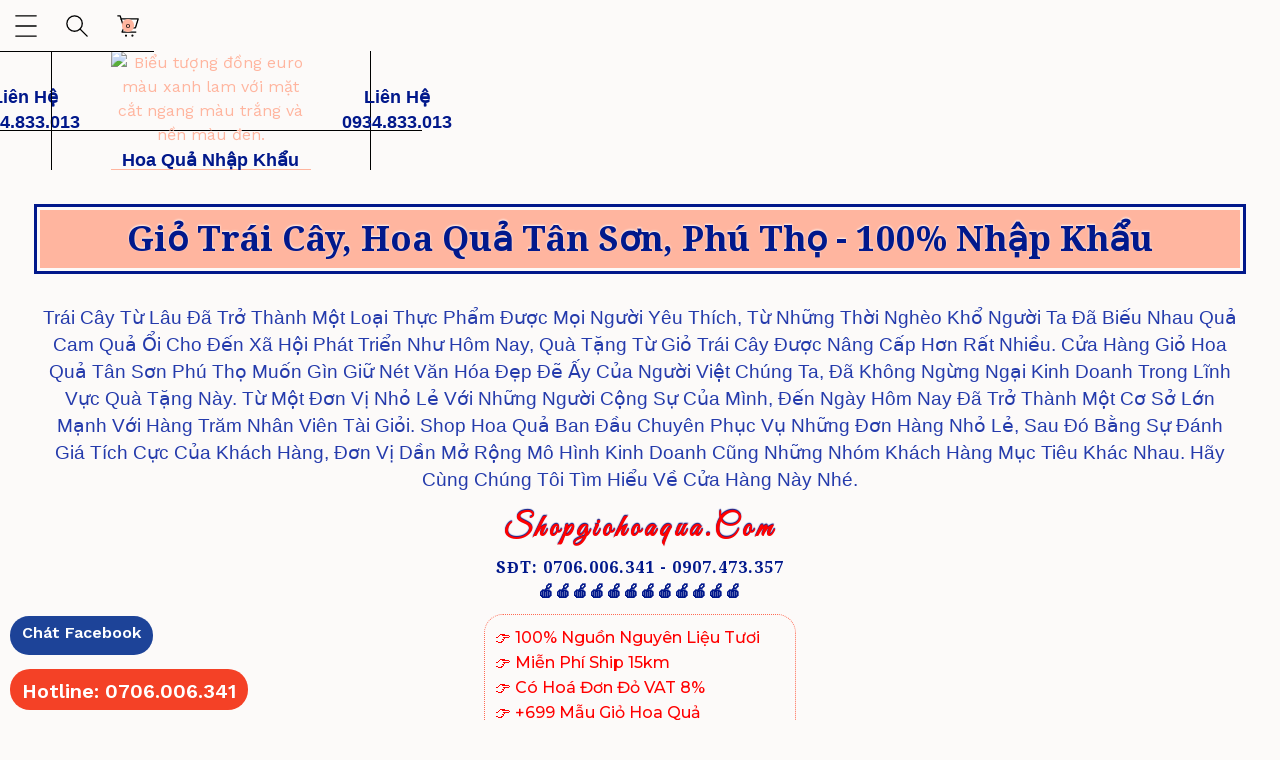

--- FILE ---
content_type: text/html; charset=utf-8
request_url: https://www.shopgiohoaqua.com/post/gio-trai-cay-tan-son-phu-tho
body_size: 18527
content:
<!DOCTYPE html><!-- Last Published: Mon Jan 12 2026 04:45:05 GMT+0000 (Coordinated Universal Time) --><html data-wf-domain="www.shopgiohoaqua.com" data-wf-page="62398307155a4b5c0799785e" data-wf-site="62398307155a4b81e59977b3" lang="vi" data-wf-collection="62398307155a4bc6d79977c1" data-wf-item-slug="gio-trai-cay-tan-son-phu-tho"><head><meta charset="utf-8"/><title>Giỏ Trái Cây, Hoa Quả Tân Sơn, Phú Thọ - 100% Nhập Khẩu</title><meta content="Cừng bạn đến với Shop Giỏ Trái Cây, Hoa Quả Tân Sơn, Phú Thọ - 100% Nhập Khẩu, chuyên cung cấp sản phẩm quà tặng sinh nhật, khai trương, chúc mừng, quà biếu... hoa quả tươi nhập khẩu từ nhiều quốc gia trên thế giới." name="description"/><meta content="Giỏ Trái Cây, Hoa Quả Tân Sơn, Phú Thọ - 100% Nhập Khẩu" property="og:title"/><meta content="Cừng bạn đến với Shop Giỏ Trái Cây, Hoa Quả Tân Sơn, Phú Thọ - 100% Nhập Khẩu, chuyên cung cấp sản phẩm quà tặng sinh nhật, khai trương, chúc mừng, quà biếu... hoa quả tươi nhập khẩu từ nhiều quốc gia trên thế giới." property="og:description"/><meta content="https://cdn.prod.website-files.com/62398307155a4b425d9977e4/62ebe487459eea3c1be0436c_gio-trai-cay-huyen-tan-son.avif" property="og:image"/><meta content="Giỏ Trái Cây, Hoa Quả Tân Sơn, Phú Thọ - 100% Nhập Khẩu" property="twitter:title"/><meta content="Cừng bạn đến với Shop Giỏ Trái Cây, Hoa Quả Tân Sơn, Phú Thọ - 100% Nhập Khẩu, chuyên cung cấp sản phẩm quà tặng sinh nhật, khai trương, chúc mừng, quà biếu... hoa quả tươi nhập khẩu từ nhiều quốc gia trên thế giới." property="twitter:description"/><meta content="https://cdn.prod.website-files.com/62398307155a4b425d9977e4/62ebe487459eea3c1be0436c_gio-trai-cay-huyen-tan-son.avif" property="twitter:image"/><meta property="og:type" content="website"/><meta content="summary_large_image" name="twitter:card"/><meta content="width=device-width, initial-scale=1" name="viewport"/><meta content="g7SwmK_BTwErx0-S7-6QQCavQBG2IR-ZbiPEX6AmfKs" name="google-site-verification"/><link href="https://cdn.prod.website-files.com/62398307155a4b81e59977b3/css/shopgiohoaqua.webflow.shared.6a93c43d4.min.css" rel="stylesheet" type="text/css" integrity="sha384-apPEPUmyTPvDtP6swW9KdcdHudx1NhcXSwbC2Ow5Din1YpecAG/bkCA9rDFxEctV" crossorigin="anonymous"/><link href="https://cdn.prod.website-files.com/62398307155a4b81e59977b3/css/shopgiohoaqua.webflow.62398307155a4b5c0799785e-46ef0ec83.min.css" rel="stylesheet" type="text/css" integrity="sha384-h/1VC+gYDuam7tMDvWnVKKGCbJSww8ovWsAAT/lV2eVwGFgKi1ENVhYKe8dUk2lQ" crossorigin="anonymous"/><link href="https://fonts.googleapis.com" rel="preconnect"/><link href="https://fonts.gstatic.com" rel="preconnect" crossorigin="anonymous"/><script src="https://ajax.googleapis.com/ajax/libs/webfont/1.6.26/webfont.js" type="text/javascript"></script><script type="text/javascript">WebFont.load({  google: {    families: ["PT Serif:400,400italic,700,700italic","Varela Round:400","Droid Serif:400,400italic,700,700italic","Great Vibes:400","Ubuntu:300,300italic,400,400italic,500,500italic,700,700italic","Lato:100,100italic,300,300italic,400,400italic,700,700italic,900,900italic","Merriweather:300,300italic,400,400italic,700,700italic,900,900italic","Exo:100,100italic,200,200italic,300,300italic,400,400italic,500,500italic,600,600italic,700,700italic,800,800italic,900,900italic","Montserrat:100,100italic,200,200italic,300,300italic,400,400italic,500,500italic,600,600italic,700,700italic,800,800italic,900,900italic","Ovo:regular","Work Sans:200,300,regular,500,600,300italic,italic"]  }});</script><script type="text/javascript">!function(o,c){var n=c.documentElement,t=" w-mod-";n.className+=t+"js",("ontouchstart"in o||o.DocumentTouch&&c instanceof DocumentTouch)&&(n.className+=t+"touch")}(window,document);</script><link href="https://cdn.prod.website-files.com/62398307155a4b81e59977b3/62398307155a4bef4b9978f6_Luna%20Flora_LF%20Mark_32x32.png" rel="shortcut icon" type="image/x-icon"/><link href="https://cdn.prod.website-files.com/62398307155a4b81e59977b3/62398307155a4b82609978f7_Luna%20Flora_LF%20Mark_256x256.png" rel="apple-touch-icon"/><link href="https://www.shopgiohoaqua.com//post/gio-trai-cay-tan-son-phu-tho" rel="canonical"/><link href="rss.xml" rel="alternate" title="RSS Feed" type="application/rss+xml"/><script async="" src="https://www.googletagmanager.com/gtag/js?id=G-1Q3GWYB0DE"></script><script type="text/javascript">window.dataLayer = window.dataLayer || [];function gtag(){dataLayer.push(arguments);}gtag('set', 'developer_id.dZGVlNj', true);gtag('js', new Date());gtag('config', 'G-1Q3GWYB0DE', {'optimize_id': 'OPT-5Z2Q67D'});</script><!-- Google Tag Manager -->
<script>(function(w,d,s,l,i){w[l]=w[l]||[];w[l].push({'gtm.start':
new Date().getTime(),event:'gtm.js'});var f=d.getElementsByTagName(s)[0],
j=d.createElement(s),dl=l!='dataLayer'?'&l='+l:'';j.async=true;j.src=
'https://www.googletagmanager.com/gtm.js?id='+i+dl;f.parentNode.insertBefore(j,f);
})(window,document,'script','dataLayer','GTM-TQHCHH3');</script>
<!-- End Google Tag Manager -->

<meta name="google-site-verification" content="ajCxoKZIruvt_2SZA3qwkZ4vLnK5FOByVU0wz8Hzk6c" />
<!-- MONTO GLOBAL SCRIPT -->
<script
src="https://www.monto.io/monto-global.js"
data-shop-id="da1yW40zJE7j3bxYLV3gv67n" async>
</script>
<!-- END MONTO GLOBAL SCRIPT -->  <script type="application/ld+json">
    {
      "@context": "https://schema.org",
      "@type": "NewsArticle",
      "headline": "Giỏ Trái Cây, Hoa Quả Tân Sơn, Phú Thọ - 100% Nhập Khẩu",
      "image": [
        "https://cdn.prod.website-files.com/62398307155a4b425d9977e4/62cbdd759ad5e40c2c9ae67d_gio-trai-cay-ninh-thuan.avif"
       ],
      "datePublished": "Aug 04, 2022",
      "dateModified": "Aug 04, 2022",
      "author": [{
          "@type": "Person",
          "name": "Ngọc Diệp",
          "url": ""
      }]
    }
    </script><script src="https://cdn.prod.website-files.com/62398307155a4b81e59977b3%2F66ba5a08efe71070f98dd10a%2F670602dc9a3e6da4c80feccd%2Ftqhchh3-1.1.1.js" type="text/javascript"></script><script type="text/javascript">window.__WEBFLOW_CURRENCY_SETTINGS = {"currencyCode":"VND","symbol":"₫","decimal":"","fractionDigits":0,"group":".","template":"{{wf {\"path\":\"symbol\",\"type\":\"PlainText\"} }} {{wf {\"path\":\"amount\",\"type\":\"CommercePrice\"} }} {{wf {\"path\":\"currencyCode\",\"type\":\"PlainText\"} }}","hideDecimalForWholeNumbers":false};</script></head><body><div data-animation="default" class="navbar w-nav" data-easing2="ease-out-quad" data-easing="ease-in-quad" data-collapse="all" data-w-id="657e8355-bff1-da38-e9ee-8f3fdeb83fea" role="banner" data-no-scroll="1" data-duration="200" data-doc-height="1"><div class="navbar-container"><main class="menu-button w-nav-button"><div class="icons"><img width="22" src="https://cdn.prod.website-files.com/62398307155a4b81e59977b3/62398307155a4b081499781a_Luna%20Flora_Icons_Black_Hamburger.svg" alt="Hamburger Menu Icon Black"/></div></main><div class="lf-lottie-wrapper"><div data-is-ix2-target="1" class="lf-lottie" data-w-id="657e8355-bff1-da38-e9ee-8f3fdeb83ff0" data-animation-type="lottie" data-src="https://cdn.prod.website-files.com/62398307155a4b81e59977b3/62398307155a4b6fa29977e7_Luna%20Flora_LF%20Mark.json" data-loop="0" data-direction="1" data-autoplay="0" data-renderer="svg" data-default-duration="4" data-duration="0" data-ix2-initial-state="0"></div></div><div class="flex-horizontal"><div data-w-id="657e8355-bff1-da38-e9ee-8f3fdeb83ff2" class="search-menu-trigger"><div class="icons"><img width="22" src="https://cdn.prod.website-files.com/62398307155a4b81e59977b3/62398307155a4b149f99781b_Luna%20Flora_Icons_Black_Search.svg" alt="Search Icon Black"/></div></div><div class="search-menu-container"><div data-w-id="657e8355-bff1-da38-e9ee-8f3fdeb83ff6" class="search-menu-bg"></div><div class="search-menu-wrapper"><div class="search-menu-header"><div data-w-id="657e8355-bff1-da38-e9ee-8f3fdeb83ff9" class="close-search-menu-trigger"><img width="22" src="https://cdn.prod.website-files.com/62398307155a4b81e59977b3/62398307155a4b682b997826_Luna%20Flora_Icons_Black_Arrow-Left.svg" alt="Arrow Left Icon Black"/></div></div><div class="search-menu-content big-margins-l-r"><div><h2>Search</h2><form action="/search" class="flex-horizontal w-form"><input class="form-input no-margin w-input" maxlength="256" name="query" placeholder="Search…" type="search" id="search" required=""/><input type="submit" class="button brand-color-2 attached w-button" value="Search"/></form></div><div><h3 class="heading">Shop:</h3><div><div class="w-dyn-list"><div role="list" class="flex-horizontal w-dyn-items"><div role="listitem" class="w-dyn-item"><a href="/category/mau-dam-gio" class="outline-badge outline-brand-color-2 margin-right-10px w-inline-block"><div class="badge-text">Mẫu Đám Giỗ</div></a></div><div role="listitem" class="w-dyn-item"><a href="/category/mau-sinh-nhat" class="outline-badge outline-brand-color-2 margin-right-10px w-inline-block"><div class="badge-text">Mẫu Sinh Nhật</div></a></div><div role="listitem" class="w-dyn-item"><a href="/category/mau-dam-tang" class="outline-badge outline-brand-color-2 margin-right-10px w-inline-block"><div class="badge-text">Mẫu Đám Tang</div></a></div><div role="listitem" class="w-dyn-item"><a href="/category/mau-qua-tang" class="outline-badge outline-brand-color-2 margin-right-10px w-inline-block"><div class="badge-text">Mẫu Quà Tặng</div></a></div><div role="listitem" class="w-dyn-item"><a href="/category/mau-chuc-mung" class="outline-badge outline-brand-color-2 margin-right-10px w-inline-block"><div class="badge-text">Mẫu Chúc Mừng</div></a></div></div></div></div></div></div></div></div><div data-node-type="commerce-cart-wrapper" data-open-product="" data-wf-cart-type="rightSidebar" data-wf-cart-query="query Dynamo3 {
  database {
    id
    commerceOrder {
      comment
      extraItems {
        name
        pluginId
        pluginName
        price {
          decimalValue
          string
          unit
          value
        }
      }
      id
      startedOn
      statusFlags {
        hasDownloads
        hasSubscription
        isFreeOrder
        requiresShipping
      }
      subtotal {
        decimalValue
        string
        unit
        value
      }
      total {
        decimalValue
        string
        unit
        value
      }
      updatedOn
      userItems {
        count
        id
        product {
          id
          cmsLocaleId
          draft
          archived
          f_name_: name
          f_sku_properties_3dr: skuProperties {
            id
            name
            enum {
              id
              name
              slug
            }
          }
        }
        rowTotal {
          decimalValue
          string
          unit
          value
        }
        sku {
          cmsLocaleId
          draft
          archived
          f_main_image_4dr: mainImage {
            url
            file {
              size
              origFileName
              createdOn
              updatedOn
              mimeType
              width
              height
              variants {
                origFileName
                quality
                height
                width
                s3Url
                error
                size
              }
            }
            alt
          }
          f_sku_values_3dr: skuValues {
            property {
              id
            }
            value {
              id
            }
          }
          id
        }
        subscriptionFrequency
        subscriptionInterval
        subscriptionTrial
      }
      userItemsCount
    }
  }
  site {
    commerce {
      id
      businessAddress {
        country
      }
      defaultCountry
      defaultCurrency
      quickCheckoutEnabled
    }
  }
}" data-wf-page-link-href-prefix="" data-wf-cart-easing="ease-in-out-quad" data-wf-cart-duration="200" class="w-commerce-commercecartwrapper"><a href="#" data-node-type="commerce-cart-open-link" class="w-commerce-commercecartopenlink cart-button w-inline-block" role="button" aria-haspopup="dialog" aria-label="Open cart"><div class="icons"><img width="22" alt="" src="https://cdn.prod.website-files.com/62398307155a4b81e59977b3/62398307155a4b57bb99781c_Luna%20Flora_Icons_Black_Cart.svg"/><div data-wf-bindings="%5B%5D" data-wf-conditions="%7B%22condition%22%3A%7B%22fields%22%3A%7B%22userItemsCount%22%3A%7B%22exists%22%3A%22yes%22%2C%22type%22%3A%22Number%22%7D%7D%7D%2C%22dataPath%22%3A%22database.commerceOrder%22%7D" class="cart-quantity-circle"><div data-wf-bindings="%5B%7B%22innerHTML%22%3A%7B%22type%22%3A%22Number%22%2C%22filter%22%3A%7B%22type%22%3A%22numberPrecision%22%2C%22params%22%3A%5B%220%22%2C%22numberPrecision%22%5D%7D%2C%22dataPath%22%3A%22database.commerceOrder.userItemsCount%22%7D%7D%5D" class="w-commerce-commercecartopenlinkcount cart-quantity">0</div></div></div></a><div data-node-type="commerce-cart-container-wrapper" style="display:none" class="w-commerce-commercecartcontainerwrapper w-commerce-commercecartcontainerwrapper--cartType-rightSidebar cart-container"><div data-node-type="commerce-cart-container" role="dialog" class="w-commerce-commercecartcontainer cart-wrapper"><div class="w-commerce-commercecartheader cart-header"><a href="#" data-node-type="commerce-cart-close-link" class="w-commerce-commercecartcloselink close-button w-inline-block" role="button" aria-label="Close cart"><div class="icons cart-close"><img width="22" src="https://cdn.prod.website-files.com/62398307155a4b81e59977b3/62398307155a4b682b997826_Luna%20Flora_Icons_Black_Arrow-Left.svg" alt="Arrow Left Icon Black"/></div></a></div><div class="w-commerce-commercecartformwrapper cart-content big-margins-l-r side-menu"><form data-node-type="commerce-cart-form" style="display:none" class="w-commerce-commercecartform default-state-2"><div class="large-title-style centered-text">Giỏ Hàng</div><script type="text/x-wf-template" id="wf-template-657e8355-bff1-da38-e9ee-8f3fdeb8401e">%3Cdiv%20class%3D%22w-commerce-commercecartitem%20cart-item%20margin-top-20px%22%3E%3Cimg%20src%3D%22https%3A%2F%2Fcdn.prod.website-files.com%2Fplugins%2FBasic%2Fassets%2Fplaceholder.60f9b1840c.svg%22%20data-wf-bindings%3D%22%255B%257B%2522src%2522%253A%257B%2522type%2522%253A%2522ImageRef%2522%252C%2522filter%2522%253A%257B%2522type%2522%253A%2522identity%2522%252C%2522params%2522%253A%255B%255D%257D%252C%2522dataPath%2522%253A%2522database.commerceOrder.userItems%255B%255D.sku.f_main_image_4dr%2522%257D%257D%255D%22%20alt%3D%22%22%20class%3D%22w-commerce-commercecartitemimage%20added-product-thumbnail%20image-mask%20w-dyn-bind-empty%22%2F%3E%3Cdiv%20class%3D%22w-commerce-commercecartiteminfo%22%3E%3Cdiv%20data-wf-bindings%3D%22%255B%257B%2522innerHTML%2522%253A%257B%2522type%2522%253A%2522PlainText%2522%252C%2522filter%2522%253A%257B%2522type%2522%253A%2522identity%2522%252C%2522params%2522%253A%255B%255D%257D%252C%2522dataPath%2522%253A%2522database.commerceOrder.userItems%255B%255D.product.f_name_%2522%257D%257D%255D%22%20class%3D%22w-commerce-commercecartproductname%20medium-title-style%20w-dyn-bind-empty%22%3E%3C%2Fdiv%3E%3Cdiv%20data-wf-bindings%3D%22%255B%257B%2522innerHTML%2522%253A%257B%2522type%2522%253A%2522CommercePrice%2522%252C%2522filter%2522%253A%257B%2522type%2522%253A%2522price%2522%252C%2522params%2522%253A%255B%255D%257D%252C%2522dataPath%2522%253A%2522database.commerceOrder.userItems%255B%255D.sku.f_price_%2522%257D%257D%255D%22%20class%3D%22text-large%22%3E%240.00%3C%2Fdiv%3E%3Cscript%20type%3D%22text%2Fx-wf-template%22%20id%3D%22wf-template-657e8355-bff1-da38-e9ee-8f3fdeb84024%22%3E%253Cli%253E%253Cspan%2520data-wf-bindings%253D%2522%25255B%25257B%252522innerHTML%252522%25253A%25257B%252522type%252522%25253A%252522PlainText%252522%25252C%252522filter%252522%25253A%25257B%252522type%252522%25253A%252522identity%252522%25252C%252522params%252522%25253A%25255B%25255D%25257D%25252C%252522dataPath%252522%25253A%252522database.commerceOrder.userItems%25255B%25255D.product.f_sku_properties_3dr%25255B%25255D.name%252522%25257D%25257D%25255D%2522%253E%253C%252Fspan%253E%253Cspan%253E%253A%2520%253C%252Fspan%253E%253Cspan%2520data-wf-bindings%253D%2522%25255B%25257B%252522innerHTML%252522%25253A%25257B%252522type%252522%25253A%252522CommercePropValues%252522%25252C%252522filter%252522%25253A%25257B%252522type%252522%25253A%252522identity%252522%25252C%252522params%252522%25253A%25255B%25255D%25257D%25252C%252522dataPath%252522%25253A%252522database.commerceOrder.userItems%25255B%25255D.product.f_sku_properties_3dr%25255B%25255D%252522%25257D%25257D%25255D%2522%253E%253C%252Fspan%253E%253C%252Fli%253E%3C%2Fscript%3E%3Cul%20data-wf-bindings%3D%22%255B%257B%2522optionSets%2522%253A%257B%2522type%2522%253A%2522CommercePropTable%2522%252C%2522filter%2522%253A%257B%2522type%2522%253A%2522identity%2522%252C%2522params%2522%253A%255B%255D%257D%252C%2522dataPath%2522%253A%2522database.commerceOrder.userItems%255B%255D.product.f_sku_properties_3dr%5B%5D%2522%257D%257D%252C%257B%2522optionValues%2522%253A%257B%2522type%2522%253A%2522CommercePropValues%2522%252C%2522filter%2522%253A%257B%2522type%2522%253A%2522identity%2522%252C%2522params%2522%253A%255B%255D%257D%252C%2522dataPath%2522%253A%2522database.commerceOrder.userItems%255B%255D.sku.f_sku_values_3dr%2522%257D%257D%255D%22%20class%3D%22w-commerce-commercecartoptionlist%22%20data-wf-collection%3D%22database.commerceOrder.userItems%255B%255D.product.f_sku_properties_3dr%22%20data-wf-template-id%3D%22wf-template-657e8355-bff1-da38-e9ee-8f3fdeb84024%22%3E%3Cli%3E%3Cspan%20data-wf-bindings%3D%22%255B%257B%2522innerHTML%2522%253A%257B%2522type%2522%253A%2522PlainText%2522%252C%2522filter%2522%253A%257B%2522type%2522%253A%2522identity%2522%252C%2522params%2522%253A%255B%255D%257D%252C%2522dataPath%2522%253A%2522database.commerceOrder.userItems%255B%255D.product.f_sku_properties_3dr%255B%255D.name%2522%257D%257D%255D%22%3E%3C%2Fspan%3E%3Cspan%3E%3A%20%3C%2Fspan%3E%3Cspan%20data-wf-bindings%3D%22%255B%257B%2522innerHTML%2522%253A%257B%2522type%2522%253A%2522CommercePropValues%2522%252C%2522filter%2522%253A%257B%2522type%2522%253A%2522identity%2522%252C%2522params%2522%253A%255B%255D%257D%252C%2522dataPath%2522%253A%2522database.commerceOrder.userItems%255B%255D.product.f_sku_properties_3dr%255B%255D%2522%257D%257D%255D%22%3E%3C%2Fspan%3E%3C%2Fli%3E%3C%2Ful%3E%3Ca%20href%3D%22%23%22%20role%3D%22%22%20data-wf-bindings%3D%22%255B%257B%2522data-commerce-sku-id%2522%253A%257B%2522type%2522%253A%2522ItemRef%2522%252C%2522filter%2522%253A%257B%2522type%2522%253A%2522identity%2522%252C%2522params%2522%253A%255B%255D%257D%252C%2522dataPath%2522%253A%2522database.commerceOrder.userItems%255B%255D.sku.id%2522%257D%257D%255D%22%20class%3D%22remove-button%20w-inline-block%22%20data-wf-cart-action%3D%22remove-item%22%20data-commerce-sku-id%3D%22%22%20aria-label%3D%22Remove%20item%20from%20cart%22%3E%3Cdiv%20class%3D%22small-icons%22%3E%3Cimg%20width%3D%2210%22%20height%3D%2210%22%20alt%3D%22Close%20Icon%20Black%22%20src%3D%22https%3A%2F%2Fcdn.prod.website-files.com%2F62398307155a4b81e59977b3%2F62398307155a4bf6e8997827_Luna%2520Flora_Icons_Black_Close.svg%22%2F%3E%3C%2Fdiv%3E%3Cdiv%20class%3D%22small-caps-style%22%3ERemove%3C%2Fdiv%3E%3C%2Fa%3E%3C%2Fdiv%3E%3Cinput%20data-wf-bindings%3D%22%255B%257B%2522value%2522%253A%257B%2522type%2522%253A%2522Number%2522%252C%2522filter%2522%253A%257B%2522type%2522%253A%2522numberPrecision%2522%252C%2522params%2522%253A%255B%25220%2522%252C%2522numberPrecision%2522%255D%257D%252C%2522dataPath%2522%253A%2522database.commerceOrder.userItems%255B%255D.count%2522%257D%257D%252C%257B%2522data-commerce-sku-id%2522%253A%257B%2522type%2522%253A%2522ItemRef%2522%252C%2522filter%2522%253A%257B%2522type%2522%253A%2522identity%2522%252C%2522params%2522%253A%255B%255D%257D%252C%2522dataPath%2522%253A%2522database.commerceOrder.userItems%255B%255D.sku.id%2522%257D%257D%255D%22%20class%3D%22w-commerce-commercecartquantity%20form-input%20checkout%22%20required%3D%22%22%20pattern%3D%22%5E%5B0-9%5D%2B%24%22%20inputMode%3D%22numeric%22%20type%3D%22number%22%20name%3D%22quantity%22%20autoComplete%3D%22off%22%20data-wf-cart-action%3D%22update-item-quantity%22%20data-commerce-sku-id%3D%22%22%20value%3D%221%22%2F%3E%3C%2Fdiv%3E</script><div class="w-commerce-commercecartlist cart-list" data-wf-collection="database.commerceOrder.userItems" data-wf-template-id="wf-template-657e8355-bff1-da38-e9ee-8f3fdeb8401e"><div class="w-commerce-commercecartitem cart-item margin-top-20px"><img src="https://cdn.prod.website-files.com/plugins/Basic/assets/placeholder.60f9b1840c.svg" data-wf-bindings="%5B%7B%22src%22%3A%7B%22type%22%3A%22ImageRef%22%2C%22filter%22%3A%7B%22type%22%3A%22identity%22%2C%22params%22%3A%5B%5D%7D%2C%22dataPath%22%3A%22database.commerceOrder.userItems%5B%5D.sku.f_main_image_4dr%22%7D%7D%5D" alt="" class="w-commerce-commercecartitemimage added-product-thumbnail image-mask w-dyn-bind-empty"/><div class="w-commerce-commercecartiteminfo"><div data-wf-bindings="%5B%7B%22innerHTML%22%3A%7B%22type%22%3A%22PlainText%22%2C%22filter%22%3A%7B%22type%22%3A%22identity%22%2C%22params%22%3A%5B%5D%7D%2C%22dataPath%22%3A%22database.commerceOrder.userItems%5B%5D.product.f_name_%22%7D%7D%5D" class="w-commerce-commercecartproductname medium-title-style w-dyn-bind-empty"></div><div data-wf-bindings="%5B%7B%22innerHTML%22%3A%7B%22type%22%3A%22CommercePrice%22%2C%22filter%22%3A%7B%22type%22%3A%22price%22%2C%22params%22%3A%5B%5D%7D%2C%22dataPath%22%3A%22database.commerceOrder.userItems%5B%5D.sku.f_price_%22%7D%7D%5D" class="text-large">$0.00</div><script type="text/x-wf-template" id="wf-template-657e8355-bff1-da38-e9ee-8f3fdeb84024">%3Cli%3E%3Cspan%20data-wf-bindings%3D%22%255B%257B%2522innerHTML%2522%253A%257B%2522type%2522%253A%2522PlainText%2522%252C%2522filter%2522%253A%257B%2522type%2522%253A%2522identity%2522%252C%2522params%2522%253A%255B%255D%257D%252C%2522dataPath%2522%253A%2522database.commerceOrder.userItems%255B%255D.product.f_sku_properties_3dr%255B%255D.name%2522%257D%257D%255D%22%3E%3C%2Fspan%3E%3Cspan%3E%3A%20%3C%2Fspan%3E%3Cspan%20data-wf-bindings%3D%22%255B%257B%2522innerHTML%2522%253A%257B%2522type%2522%253A%2522CommercePropValues%2522%252C%2522filter%2522%253A%257B%2522type%2522%253A%2522identity%2522%252C%2522params%2522%253A%255B%255D%257D%252C%2522dataPath%2522%253A%2522database.commerceOrder.userItems%255B%255D.product.f_sku_properties_3dr%255B%255D%2522%257D%257D%255D%22%3E%3C%2Fspan%3E%3C%2Fli%3E</script><ul data-wf-bindings="%5B%7B%22optionSets%22%3A%7B%22type%22%3A%22CommercePropTable%22%2C%22filter%22%3A%7B%22type%22%3A%22identity%22%2C%22params%22%3A%5B%5D%7D%2C%22dataPath%22%3A%22database.commerceOrder.userItems%5B%5D.product.f_sku_properties_3dr[]%22%7D%7D%2C%7B%22optionValues%22%3A%7B%22type%22%3A%22CommercePropValues%22%2C%22filter%22%3A%7B%22type%22%3A%22identity%22%2C%22params%22%3A%5B%5D%7D%2C%22dataPath%22%3A%22database.commerceOrder.userItems%5B%5D.sku.f_sku_values_3dr%22%7D%7D%5D" class="w-commerce-commercecartoptionlist" data-wf-collection="database.commerceOrder.userItems%5B%5D.product.f_sku_properties_3dr" data-wf-template-id="wf-template-657e8355-bff1-da38-e9ee-8f3fdeb84024"><li><span data-wf-bindings="%5B%7B%22innerHTML%22%3A%7B%22type%22%3A%22PlainText%22%2C%22filter%22%3A%7B%22type%22%3A%22identity%22%2C%22params%22%3A%5B%5D%7D%2C%22dataPath%22%3A%22database.commerceOrder.userItems%5B%5D.product.f_sku_properties_3dr%5B%5D.name%22%7D%7D%5D"></span><span>: </span><span data-wf-bindings="%5B%7B%22innerHTML%22%3A%7B%22type%22%3A%22CommercePropValues%22%2C%22filter%22%3A%7B%22type%22%3A%22identity%22%2C%22params%22%3A%5B%5D%7D%2C%22dataPath%22%3A%22database.commerceOrder.userItems%5B%5D.product.f_sku_properties_3dr%5B%5D%22%7D%7D%5D"></span></li></ul><a href="#" role="" data-wf-bindings="%5B%7B%22data-commerce-sku-id%22%3A%7B%22type%22%3A%22ItemRef%22%2C%22filter%22%3A%7B%22type%22%3A%22identity%22%2C%22params%22%3A%5B%5D%7D%2C%22dataPath%22%3A%22database.commerceOrder.userItems%5B%5D.sku.id%22%7D%7D%5D" class="remove-button w-inline-block" data-wf-cart-action="remove-item" data-commerce-sku-id="" aria-label="Remove item from cart"><div class="small-icons"><img width="10" height="10" alt="Close Icon Black" src="https://cdn.prod.website-files.com/62398307155a4b81e59977b3/62398307155a4bf6e8997827_Luna%20Flora_Icons_Black_Close.svg"/></div><div class="small-caps-style">Remove</div></a></div><input data-wf-bindings="%5B%7B%22value%22%3A%7B%22type%22%3A%22Number%22%2C%22filter%22%3A%7B%22type%22%3A%22numberPrecision%22%2C%22params%22%3A%5B%220%22%2C%22numberPrecision%22%5D%7D%2C%22dataPath%22%3A%22database.commerceOrder.userItems%5B%5D.count%22%7D%7D%2C%7B%22data-commerce-sku-id%22%3A%7B%22type%22%3A%22ItemRef%22%2C%22filter%22%3A%7B%22type%22%3A%22identity%22%2C%22params%22%3A%5B%5D%7D%2C%22dataPath%22%3A%22database.commerceOrder.userItems%5B%5D.sku.id%22%7D%7D%5D" class="w-commerce-commercecartquantity form-input checkout" required="" pattern="^[0-9]+$" inputMode="numeric" type="number" name="quantity" autoComplete="off" data-wf-cart-action="update-item-quantity" data-commerce-sku-id="" value="1"/></div></div><div class="w-commerce-commercecartfooter cart-footer"><div aria-live="" aria-atomic="false" class="w-commerce-commercecartlineitem"><div class="medium-title-style">Tổng Cộng</div><div data-wf-bindings="%5B%7B%22innerHTML%22%3A%7B%22type%22%3A%22CommercePrice%22%2C%22filter%22%3A%7B%22type%22%3A%22price%22%2C%22params%22%3A%5B%5D%7D%2C%22dataPath%22%3A%22database.commerceOrder.subtotal%22%7D%7D%5D" class="w-commerce-commercecartordervalue text-large bold"></div></div><div data-node-type="commerce-cart-quick-checkout-actions" style="display:none"><a data-node-type="commerce-cart-apple-pay-button" role="button" aria-label="Apple Pay" aria-haspopup="dialog" style="background-image:-webkit-named-image(apple-pay-logo-white);background-size:100% 50%;background-position:50% 50%;background-repeat:no-repeat" class="w-commerce-commercecartapplepaybutton" tabindex="0"><div></div></a><a data-node-type="commerce-cart-quick-checkout-button" role="button" tabindex="0" aria-haspopup="dialog" style="display:none" class="w-commerce-commercecartquickcheckoutbutton"><svg class="w-commerce-commercequickcheckoutgoogleicon" xmlns="http://www.w3.org/2000/svg" xmlns:xlink="http://www.w3.org/1999/xlink" width="16" height="16" viewBox="0 0 16 16"><defs><polygon id="google-mark-a" points="0 .329 3.494 .329 3.494 7.649 0 7.649"></polygon><polygon id="google-mark-c" points=".894 0 13.169 0 13.169 6.443 .894 6.443"></polygon></defs><g fill="none" fill-rule="evenodd"><path fill="#4285F4" d="M10.5967,12.0469 L10.5967,14.0649 L13.1167,14.0649 C14.6047,12.6759 15.4577,10.6209 15.4577,8.1779 C15.4577,7.6339 15.4137,7.0889 15.3257,6.5559 L7.8887,6.5559 L7.8887,9.6329 L12.1507,9.6329 C11.9767,10.6119 11.4147,11.4899 10.5967,12.0469"></path><path fill="#34A853" d="M7.8887,16 C10.0137,16 11.8107,15.289 13.1147,14.067 C13.1147,14.066 13.1157,14.065 13.1167,14.064 L10.5967,12.047 C10.5877,12.053 10.5807,12.061 10.5727,12.067 C9.8607,12.556 8.9507,12.833 7.8887,12.833 C5.8577,12.833 4.1387,11.457 3.4937,9.605 L0.8747,9.605 L0.8747,11.648 C2.2197,14.319 4.9287,16 7.8887,16"></path><g transform="translate(0 4)"><mask id="google-mark-b" fill="#fff"><use xlink:href="#google-mark-a"></use></mask><path fill="#FBBC04" d="M3.4639,5.5337 C3.1369,4.5477 3.1359,3.4727 3.4609,2.4757 L3.4639,2.4777 C3.4679,2.4657 3.4749,2.4547 3.4789,2.4427 L3.4939,0.3287 L0.8939,0.3287 C0.8799,0.3577 0.8599,0.3827 0.8459,0.4117 C-0.2821,2.6667 -0.2821,5.3337 0.8459,7.5887 L0.8459,7.5997 C0.8549,7.6167 0.8659,7.6317 0.8749,7.6487 L3.4939,5.6057 C3.4849,5.5807 3.4729,5.5587 3.4639,5.5337" mask="url(#google-mark-b)"></path></g><mask id="google-mark-d" fill="#fff"><use xlink:href="#google-mark-c"></use></mask><path fill="#EA4335" d="M0.894,4.3291 L3.478,6.4431 C4.113,4.5611 5.843,3.1671 7.889,3.1671 C9.018,3.1451 10.102,3.5781 10.912,4.3671 L13.169,2.0781 C11.733,0.7231 9.85,-0.0219 7.889,0.0001 C4.941,0.0001 2.245,1.6791 0.894,4.3291" mask="url(#google-mark-d)"></path></g></svg><svg class="w-commerce-commercequickcheckoutmicrosofticon" xmlns="http://www.w3.org/2000/svg" width="16" height="16" viewBox="0 0 16 16"><g fill="none" fill-rule="evenodd"><polygon fill="#F05022" points="7 7 1 7 1 1 7 1"></polygon><polygon fill="#7DB902" points="15 7 9 7 9 1 15 1"></polygon><polygon fill="#00A4EE" points="7 15 1 15 1 9 7 9"></polygon><polygon fill="#FFB700" points="15 15 9 15 9 9 15 9"></polygon></g></svg><div>Pay with browser.</div></a></div><div class="margin-bottom-20px"><div data-wf-paypal-button="{&quot;layout&quot;:&quot;vertical&quot;,&quot;color&quot;:&quot;gold&quot;,&quot;shape&quot;:&quot;rect&quot;,&quot;label&quot;:&quot;buynow&quot;,&quot;tagline&quot;:false,&quot;note&quot;:true}"></div><div data-node-type="commerce-cart-quick-checkout-actions" style="display:none"><a role="button" tabindex="0" aria-haspopup="dialog" aria-label="Apple Pay" data-node-type="commerce-cart-apple-pay-button" style="background-image:-webkit-named-image(apple-pay-logo-white);background-size:100% 50%;background-position:50% 50%;background-repeat:no-repeat" class="w-commerce-commercecartapplepaybutton apple-pay" tabindex="0"><div></div></a><a role="button" tabindex="0" aria-haspopup="dialog" data-node-type="commerce-cart-quick-checkout-button" style="display:none" class="w-commerce-commercecartquickcheckoutbutton"><svg class="w-commerce-commercequickcheckoutgoogleicon" xmlns="http://www.w3.org/2000/svg" xmlns:xlink="http://www.w3.org/1999/xlink" width="16" height="16" viewBox="0 0 16 16"><defs><polygon id="google-mark-a" points="0 .329 3.494 .329 3.494 7.649 0 7.649"></polygon><polygon id="google-mark-c" points=".894 0 13.169 0 13.169 6.443 .894 6.443"></polygon></defs><g fill="none" fill-rule="evenodd"><path fill="#4285F4" d="M10.5967,12.0469 L10.5967,14.0649 L13.1167,14.0649 C14.6047,12.6759 15.4577,10.6209 15.4577,8.1779 C15.4577,7.6339 15.4137,7.0889 15.3257,6.5559 L7.8887,6.5559 L7.8887,9.6329 L12.1507,9.6329 C11.9767,10.6119 11.4147,11.4899 10.5967,12.0469"></path><path fill="#34A853" d="M7.8887,16 C10.0137,16 11.8107,15.289 13.1147,14.067 C13.1147,14.066 13.1157,14.065 13.1167,14.064 L10.5967,12.047 C10.5877,12.053 10.5807,12.061 10.5727,12.067 C9.8607,12.556 8.9507,12.833 7.8887,12.833 C5.8577,12.833 4.1387,11.457 3.4937,9.605 L0.8747,9.605 L0.8747,11.648 C2.2197,14.319 4.9287,16 7.8887,16"></path><g transform="translate(0 4)"><mask id="google-mark-b" fill="#fff"><use xlink:href="#google-mark-a"></use></mask><path fill="#FBBC04" d="M3.4639,5.5337 C3.1369,4.5477 3.1359,3.4727 3.4609,2.4757 L3.4639,2.4777 C3.4679,2.4657 3.4749,2.4547 3.4789,2.4427 L3.4939,0.3287 L0.8939,0.3287 C0.8799,0.3577 0.8599,0.3827 0.8459,0.4117 C-0.2821,2.6667 -0.2821,5.3337 0.8459,7.5887 L0.8459,7.5997 C0.8549,7.6167 0.8659,7.6317 0.8749,7.6487 L3.4939,5.6057 C3.4849,5.5807 3.4729,5.5587 3.4639,5.5337" mask="url(#google-mark-b)"></path></g><mask id="google-mark-d" fill="#fff"><use xlink:href="#google-mark-c"></use></mask><path fill="#EA4335" d="M0.894,4.3291 L3.478,6.4431 C4.113,4.5611 5.843,3.1671 7.889,3.1671 C9.018,3.1451 10.102,3.5781 10.912,4.3671 L13.169,2.0781 C11.733,0.7231 9.85,-0.0219 7.889,0.0001 C4.941,0.0001 2.245,1.6791 0.894,4.3291" mask="url(#google-mark-d)"></path></g></svg><svg class="w-commerce-commercequickcheckoutmicrosofticon" xmlns="http://www.w3.org/2000/svg" width="16" height="16" viewBox="0 0 16 16"><g fill="none" fill-rule="evenodd"><polygon fill="#F05022" points="7 7 1 7 1 1 7 1"></polygon><polygon fill="#7DB902" points="15 7 9 7 9 1 15 1"></polygon><polygon fill="#00A4EE" points="7 15 1 15 1 9 7 9"></polygon><polygon fill="#FFB700" points="15 15 9 15 9 9 15 9"></polygon></g></svg><div>Pay with browser.</div></a></div><a data-node-type="cart-checkout-button" href="/checkout" value="Thanh Toán" class="w-commerce-commercecartcheckoutbutton button" data-loading-text="Cảm Ơn Quý Khách">Thanh Toán</a></div></div></form><div class="w-commerce-commercecartemptystate"><div><div class="medium-title-style">Chưa Có Sản Phẩm Nào</div><a href="/store" class="button margin-top-20px w-button">visit store</a></div></div><div aria-live="" style="display:none" data-node-type="commerce-cart-error" class="w-commerce-commercecarterrorstate error-message"><div class="w-cart-error-msg" data-w-cart-quantity-error="Product is not available in this quantity." data-w-cart-general-error="Something went wrong when adding this item to the cart." data-w-cart-checkout-error="Checkout is disabled on this site." data-w-cart-cart_order_min-error="The order minimum was not met. Add more items to your cart to continue." data-w-cart-subscription_error-error="Before you purchase, please use your email invite to verify your address so we can send order updates.">Product is not available in this quantity.</div></div></div></div></div></div></div></div><div class="logo-container"><div class="logo-grid"><div id="w-node-_657e8355-bff1-da38-e9ee-8f3fdeb84046-deb83fea" class="div-block-8"><h6 class="test-1 centered-text">Liên Hệ <br/>0934.833.013</h6></div><div id="w-node-_657e8355-bff1-da38-e9ee-8f3fdeb8404d-deb83fea" class="vertical-line mobile-hidden"></div><div id="w-node-_657e8355-bff1-da38-e9ee-8f3fdeb8404e-deb83fea" class="logo-lockup"><a href="/" class="link-block-2 w-inline-block"><img width="150" alt="Biểu tượng đồng euro màu xanh lam với mặt cắt ngang màu trắng và nền màu đen." src="https://cdn.prod.website-files.com/62398307155a4b81e59977b3/6239939eb7c9d69c045f73a9_Kho%CC%82ng%20tie%CC%82u%20%C4%91e%CC%82%CC%80.avif" class="luna-flora-logo"/><h6 class="tagline">Hoa Quả Nhập Khẩu</h6></a></div><div class="vertical-line mobile-hidden"></div><div id="w-node-_657e8355-bff1-da38-e9ee-8f3fdeb84054-deb83fea" class="div-block-2"><h6 class="test-1 centered-text">Liên Hệ <br/>0934.833.013</h6></div></div></div><nav role="navigation" class="nav-container w-nav-menu"><div class="nav-menu"><div class="nav-grid"><a href="/" id="w-node-_657e8355-bff1-da38-e9ee-8f3fdeb8405e-deb83fea" class="nav-links w-inline-block"><div class="horizontal-line"></div><div class="number-detail">01</div><div class="nav-text">Home</div></a><a href="https://www.shopgiohoaqua.com/category/mau-chuc-mung" id="w-node-_657e8355-bff1-da38-e9ee-8f3fdeb84064-deb83fea" class="nav-links w-inline-block"><div class="horizontal-line"></div><div class="number-detail">02</div><div class="nav-text">Mẫu Chúc Mừng</div></a><a href="https://www.shopgiohoaqua.com/category/mau-dam-tang" id="w-node-_657e8355-bff1-da38-e9ee-8f3fdeb8406a-deb83fea" class="nav-links w-inline-block"><div class="horizontal-line"></div><div class="number-detail">03</div><div class="nav-text">Mẫu Đám Tang</div></a><a href="https://www.shopgiohoaqua.com/category/mau-sinh-nhat" id="w-node-_657e8355-bff1-da38-e9ee-8f3fdeb84070-deb83fea" class="nav-links w-inline-block"><div class="horizontal-line"></div><div class="number-detail">04</div><div class="nav-text">Mẫu Sinh Nhật</div></a><a href="https://www.shopgiohoaqua.com/category/mau-dam-gio" id="w-node-_657e8355-bff1-da38-e9ee-8f3fdeb84076-deb83fea" class="nav-links w-inline-block"><div class="horizontal-line"></div><div class="number-detail">05</div><div class="nav-text">Mẫu Đám Giỗ</div></a><a href="https://www.shopgiohoaqua.com/category/mau-qua-tang" id="w-node-_456b3f60-5511-dff1-da32-b7263bcec654-deb83fea" class="nav-links w-inline-block"><div class="horizontal-line"></div><div class="number-detail">06</div><div class="nav-text">Mẫu Quà Tặng</div></a></div><div class="template-links"><a href="/" class="theme-link-block w-inline-block"><h3 class="theme-heading">shopgiohoaqua.com</h3></a></div></div></nav></div><section class="section-post"><div class="title-wrapper"><h1 class="heading-16">Giỏ Trái Cây, Hoa Quả Tân Sơn, Phú Thọ - 100% Nhập Khẩu</h1><div class="text-block-12">Trái cây từ lâu đã trở thành một loại thực phẩm được mọi người yêu thích, từ những thời nghèo khổ người ta đã biếu nhau quả cam quả ổi cho đến xã hội phát triển như hôm nay, quà tặng từ giỏ trái cây được nâng cấp hơn rất nhiều. Cửa Hàng Giỏ Hoa Quả Tân Sơn Phú Thọ muốn gìn giữ nét văn hóa đẹp đẽ ấy của người Việt chúng ta, đã không ngừng ngại kinh doanh trong lĩnh vực quà tặng này. Từ một đơn vị nhỏ lẻ với những người cộng sự của mình, đến ngày hôm nay đã trở thành một cơ sở lớn mạnh với hàng trăm nhân viên tài giỏi. Shop hoa quả ban đầu chuyên phục vụ những đơn hàng nhỏ lẻ, sau đó bằng sự đánh giá tích cực của khách hàng, đơn vị dần mở rộng mô hình kinh doanh cũng những nhóm khách hàng mục tiêu khác nhau. Hãy cùng chúng tôi tìm hiểu về cửa hàng này nhé.</div></div></section><div class="section-19"><h1 class="heading-20">Shopgiohoaqua.com</h1><div class="text-block-22">SĐT: 0706.006.341 - 0907.473.357<br/>🍎🍎🍎🍎🍎🍎🍎🍎🍎🍎🍎🍎</div><div class="text-block-21">👉 100% Nguồn Nguyên Liệu Tươi<br/>👉 Miễn Phí ship 15km<br/>👉 Có Hoá Đơn Đỏ VAT 8%<br/>👉 +699 Mẫu Giỏ Hoa Quả<br/>👉 Phục Vụ Hơn 40.000 Khách Hàng</div><div data-current="Tab 4" data-easing="ease" data-duration-in="300" data-duration-out="100" class="tabs w-tabs"><div class="tabs-menu-2 w-tab-menu"><a data-w-tab="Tab 1" id="w-node-b82917a2-cd40-062d-fdce-4ed69751b562-0799785e" data-w-id="b82917a2-cd40-062d-fdce-4ed69751b562" class="tab-link-tab-1 w-inline-block w-tab-link"><div class="text-block-15">Mẫu Chúc Mừng</div></a><a data-w-tab="Tab 2" id="w-node-b82917a2-cd40-062d-fdce-4ed69751b565-0799785e" data-w-id="b82917a2-cd40-062d-fdce-4ed69751b565" class="tab-link-tab-2 w-inline-block w-tab-link"><div class="text-block-14">Mẫu Sinh Nhật</div></a><a data-w-tab="Tab 3" id="w-node-b82917a2-cd40-062d-fdce-4ed69751b568-0799785e" data-w-id="b82917a2-cd40-062d-fdce-4ed69751b568" class="tab-link-tab-3 w-inline-block w-tab-link"><div class="text-block-16">Mẫu Quà Tặng</div></a><a data-w-tab="Tab 4" id="w-node-_1962de41-8e18-5e3f-3da5-42c159764f82-0799785e" data-w-id="1962de41-8e18-5e3f-3da5-42c159764f82" class="tab-link-tab-4 w-inline-block w-tab-link w--current"><div class="text-block-17">Mẫu Đám Tang</div></a></div><div class="w-tab-content"><div data-w-tab="Tab 1" class="w-tab-pane"><div class="w-dyn-list"><div role="list" class="collection-list-5 w-dyn-items"><div role="listitem" class="w-dyn-item"><a data-w-id="bcc557e9-54e1-a0d7-0fcf-684ec2339a16" href="/product/gio-hoa-qua-chuc-mung-227" class="link-block-6 w-inline-block"><img data-wf-sku-bindings="%5B%7B%22from%22%3A%22f_main_image_4dr%22%2C%22to%22%3A%22src%22%7D%5D" loading="lazy" alt="" src="https://cdn.prod.website-files.com/62398307155a4b425d9977e4/6673b5374b79d44010431481_Thie%CC%82%CC%81t%20ke%CC%82%CC%81%20chu%CC%9Ba%20co%CC%81%20te%CC%82n%20(1).avif"/><h2 class="heading-17">Giỏ Hoa Quả Chúc Mừng 227</h2><div data-wf-sku-bindings="%5B%7B%22from%22%3A%22f_price_%22%2C%22to%22%3A%22innerHTML%22%7D%5D" class="text-block-13">₫ 1.670.000 VND</div><div style="width:0px" class="div-block-9"></div></a></div><div role="listitem" class="w-dyn-item"><a data-w-id="bcc557e9-54e1-a0d7-0fcf-684ec2339a16" href="/product/gio-hoa-qua-chuc-mung-004" class="link-block-6 w-inline-block"><img data-wf-sku-bindings="%5B%7B%22from%22%3A%22f_main_image_4dr%22%2C%22to%22%3A%22src%22%7D%5D" loading="lazy" alt="" src="https://cdn.prod.website-files.com/62398307155a4b425d9977e4/66739533e3ac6f08f643c32c_Thie%CC%82%CC%81t%20ke%CC%82%CC%81%20chu%CC%9Ba%20co%CC%81%20te%CC%82n.avif"/><h2 class="heading-17">Giỏ Hoa Quả Chúc Mừng 004</h2><div data-wf-sku-bindings="%5B%7B%22from%22%3A%22f_price_%22%2C%22to%22%3A%22innerHTML%22%7D%5D" class="text-block-13">₫ 2.220.000 VND</div><div style="width:0px" class="div-block-9"></div></a></div><div role="listitem" class="w-dyn-item"><a data-w-id="bcc557e9-54e1-a0d7-0fcf-684ec2339a16" href="/product/gio-trai-cay-qua-tang-987" class="link-block-6 w-inline-block"><img data-wf-sku-bindings="%5B%7B%22from%22%3A%22f_main_image_4dr%22%2C%22to%22%3A%22src%22%7D%5D" loading="lazy" alt="" src="https://cdn.prod.website-files.com/62398307155a4b425d9977e4/666fef5b4dd0383d704a1ab4_Thie%CC%82%CC%81t%20ke%CC%82%CC%81%20chu%CC%9Ba%20co%CC%81%20te%CC%82n%20(23).avif"/><h2 class="heading-17">Giỏ Trái Cây Quà Tặng 987</h2><div data-wf-sku-bindings="%5B%7B%22from%22%3A%22f_price_%22%2C%22to%22%3A%22innerHTML%22%7D%5D" class="text-block-13">₫ 1.320.000 VND</div><div style="width:0px" class="div-block-9"></div></a></div><div role="listitem" class="w-dyn-item"><a data-w-id="bcc557e9-54e1-a0d7-0fcf-684ec2339a16" href="/product/gio-hoa-qua-sinh-nhat-cao-cap-323" class="link-block-6 w-inline-block"><img data-wf-sku-bindings="%5B%7B%22from%22%3A%22f_main_image_4dr%22%2C%22to%22%3A%22src%22%7D%5D" loading="lazy" alt="" src="https://cdn.prod.website-files.com/62398307155a4b425d9977e4/666feec3946e67e168c01531_Thie%CC%82%CC%81t%20ke%CC%82%CC%81%20chu%CC%9Ba%20co%CC%81%20te%CC%82n%20(22).avif" sizes="100vw" srcset="https://cdn.prod.website-files.com/62398307155a4b425d9977e4/666feec3946e67e168c01531_Thie%CC%82%CC%81t%20ke%CC%82%CC%81%20chu%CC%9Ba%20co%CC%81%20te%CC%82n%20(22)-p-500.avif 500w, https://cdn.prod.website-files.com/62398307155a4b425d9977e4/666feec3946e67e168c01531_Thie%CC%82%CC%81t%20ke%CC%82%CC%81%20chu%CC%9Ba%20co%CC%81%20te%CC%82n%20(22).avif 650w"/><h2 class="heading-17">Giỏ Hoa Quả Sinh Nhật Cao Cấp 323</h2><div data-wf-sku-bindings="%5B%7B%22from%22%3A%22f_price_%22%2C%22to%22%3A%22innerHTML%22%7D%5D" class="text-block-13">₫ 2.470.000 VND</div><div style="width:0px" class="div-block-9"></div></a></div></div></div></div><div data-w-tab="Tab 2" class="tab-pane-tab-2 w-tab-pane"><div class="w-dyn-list"><div role="list" class="collection-list-6 w-dyn-items"><div role="listitem" class="w-dyn-item"><a href="/product/gio-hoa-qua-chuc-mung-227" class="link-block-7 w-inline-block"><img data-wf-sku-bindings="%5B%7B%22from%22%3A%22f_main_image_4dr%22%2C%22to%22%3A%22src%22%7D%5D" loading="lazy" alt="" src="https://cdn.prod.website-files.com/62398307155a4b425d9977e4/6673b5374b79d44010431481_Thie%CC%82%CC%81t%20ke%CC%82%CC%81%20chu%CC%9Ba%20co%CC%81%20te%CC%82n%20(1).avif"/><h2 class="heading-18">Giỏ Hoa Quả Chúc Mừng 227</h2><div data-wf-sku-bindings="%5B%7B%22from%22%3A%22f_price_%22%2C%22to%22%3A%22innerHTML%22%7D%5D" class="text-block-18">₫ 1.670.000 VND</div></a></div><div role="listitem" class="w-dyn-item"><a href="/product/gio-trai-cay-sinh-nhat-ban-988" class="link-block-7 w-inline-block"><img data-wf-sku-bindings="%5B%7B%22from%22%3A%22f_main_image_4dr%22%2C%22to%22%3A%22src%22%7D%5D" loading="lazy" alt="" src="https://cdn.prod.website-files.com/62398307155a4b425d9977e4/667398b37cafe2365d5f973f_Thie%CC%82%CC%81t%20ke%CC%82%CC%81%20chu%CC%9Ba%20co%CC%81%20te%CC%82n%20(5).avif"/><h2 class="heading-18">Giỏ Trái Cây Sinh Nhật Bạn 988</h2><div data-wf-sku-bindings="%5B%7B%22from%22%3A%22f_price_%22%2C%22to%22%3A%22innerHTML%22%7D%5D" class="text-block-18">₫ 980.000 VND</div></a></div><div role="listitem" class="w-dyn-item"><a href="/product/lang-hoa-qua-sinh-nhat-444" class="link-block-7 w-inline-block"><img data-wf-sku-bindings="%5B%7B%22from%22%3A%22f_main_image_4dr%22%2C%22to%22%3A%22src%22%7D%5D" loading="lazy" alt="" src="https://cdn.prod.website-files.com/62398307155a4b425d9977e4/66739800985d15bc2f4269d1_Thie%CC%82%CC%81t%20ke%CC%82%CC%81%20chu%CC%9Ba%20co%CC%81%20te%CC%82n%20(3).avif"/><h2 class="heading-18">Lẵng Hoa Quả Sinh Nhật 444</h2><div data-wf-sku-bindings="%5B%7B%22from%22%3A%22f_price_%22%2C%22to%22%3A%22innerHTML%22%7D%5D" class="text-block-18">₫ 1.280.000 VND</div></a></div><div role="listitem" class="w-dyn-item"><a href="/product/gio-trai-cay-sinh-nhat-211" class="link-block-7 w-inline-block"><img data-wf-sku-bindings="%5B%7B%22from%22%3A%22f_main_image_4dr%22%2C%22to%22%3A%22src%22%7D%5D" loading="lazy" alt="" src="https://cdn.prod.website-files.com/62398307155a4b425d9977e4/667395fdc97ecdce179669ac_Thie%CC%82%CC%81t%20ke%CC%82%CC%81%20chu%CC%9Ba%20co%CC%81%20te%CC%82n%20(1).avif"/><h2 class="heading-18">Giỏ Trái Cây Sinh Nhật 211</h2><div data-wf-sku-bindings="%5B%7B%22from%22%3A%22f_price_%22%2C%22to%22%3A%22innerHTML%22%7D%5D" class="text-block-18">₫ 1.240.000 VND</div></a></div></div></div></div><div data-w-tab="Tab 3" class="w-tab-pane"><div class="w-dyn-list"><div role="list" class="collection-list-7 w-dyn-items"><div role="listitem" class="w-dyn-item"><a href="/product/gio-trai-cay-sinh-nhat-ban-988" class="link-block-8 w-inline-block"><img data-wf-sku-bindings="%5B%7B%22from%22%3A%22f_main_image_4dr%22%2C%22to%22%3A%22src%22%7D%5D" loading="lazy" alt="" src="https://cdn.prod.website-files.com/62398307155a4b425d9977e4/667398b37cafe2365d5f973f_Thie%CC%82%CC%81t%20ke%CC%82%CC%81%20chu%CC%9Ba%20co%CC%81%20te%CC%82n%20(5).avif"/><h2 class="heading-38">Giỏ Trái Cây Sinh Nhật Bạn 988</h2><div data-wf-sku-bindings="%5B%7B%22from%22%3A%22f_price_%22%2C%22to%22%3A%22innerHTML%22%7D%5D" class="text-block-19">₫ 980.000 VND</div></a></div><div role="listitem" class="w-dyn-item"><a href="/product/gio-trai-cay-sinh-nhat-211" class="link-block-8 w-inline-block"><img data-wf-sku-bindings="%5B%7B%22from%22%3A%22f_main_image_4dr%22%2C%22to%22%3A%22src%22%7D%5D" loading="lazy" alt="" src="https://cdn.prod.website-files.com/62398307155a4b425d9977e4/667395fdc97ecdce179669ac_Thie%CC%82%CC%81t%20ke%CC%82%CC%81%20chu%CC%9Ba%20co%CC%81%20te%CC%82n%20(1).avif"/><h2 class="heading-38">Giỏ Trái Cây Sinh Nhật 211</h2><div data-wf-sku-bindings="%5B%7B%22from%22%3A%22f_price_%22%2C%22to%22%3A%22innerHTML%22%7D%5D" class="text-block-19">₫ 1.240.000 VND</div></a></div><div role="listitem" class="w-dyn-item"><a href="/product/gio-hoa-qua-chuc-mung-004" class="link-block-8 w-inline-block"><img data-wf-sku-bindings="%5B%7B%22from%22%3A%22f_main_image_4dr%22%2C%22to%22%3A%22src%22%7D%5D" loading="lazy" alt="" src="https://cdn.prod.website-files.com/62398307155a4b425d9977e4/66739533e3ac6f08f643c32c_Thie%CC%82%CC%81t%20ke%CC%82%CC%81%20chu%CC%9Ba%20co%CC%81%20te%CC%82n.avif"/><h2 class="heading-38">Giỏ Hoa Quả Chúc Mừng 004</h2><div data-wf-sku-bindings="%5B%7B%22from%22%3A%22f_price_%22%2C%22to%22%3A%22innerHTML%22%7D%5D" class="text-block-19">₫ 2.220.000 VND</div></a></div><div role="listitem" class="w-dyn-item"><a href="/product/gio-trai-cay-qua-tang-987" class="link-block-8 w-inline-block"><img data-wf-sku-bindings="%5B%7B%22from%22%3A%22f_main_image_4dr%22%2C%22to%22%3A%22src%22%7D%5D" loading="lazy" alt="" src="https://cdn.prod.website-files.com/62398307155a4b425d9977e4/666fef5b4dd0383d704a1ab4_Thie%CC%82%CC%81t%20ke%CC%82%CC%81%20chu%CC%9Ba%20co%CC%81%20te%CC%82n%20(23).avif"/><h2 class="heading-38">Giỏ Trái Cây Quà Tặng 987</h2><div data-wf-sku-bindings="%5B%7B%22from%22%3A%22f_price_%22%2C%22to%22%3A%22innerHTML%22%7D%5D" class="text-block-19">₫ 1.320.000 VND</div></a></div></div></div></div><div data-w-tab="Tab 4" class="w-tab-pane w--tab-active"><div class="w-dyn-list"><div role="list" class="collection-list-8 w-dyn-items"><div role="listitem" class="w-dyn-item"><a href="/product/gio-hoa-qua-vieng-dam-tang-ghq-89" class="link-block-9 w-inline-block"><img data-wf-sku-bindings="%5B%7B%22from%22%3A%22f_main_image_4dr%22%2C%22to%22%3A%22src%22%7D%5D" loading="lazy" alt="" src="https://cdn.prod.website-files.com/62398307155a4b425d9977e4/66bdb7bbf6ff94ad4a2afc57_Ba%CC%89n%20sao%20Thie%CC%82%CC%81t%20ke%CC%82%CC%81%20chu%CC%9Ba%20co%CC%81%20te%CC%82n%20(7).avif"/><h2 class="heading-39">Giỏ Hoa Quả Viếng Đám Tang - GHQ 89</h2><div data-wf-sku-bindings="%5B%7B%22from%22%3A%22f_price_%22%2C%22to%22%3A%22innerHTML%22%7D%5D" class="text-block-20">₫ 850.000 VND</div></a></div><div role="listitem" class="w-dyn-item"><a href="/product/gio-hoa-qua-vieng-gio-cao-cap-171" class="link-block-9 w-inline-block"><img data-wf-sku-bindings="%5B%7B%22from%22%3A%22f_main_image_4dr%22%2C%22to%22%3A%22src%22%7D%5D" loading="lazy" alt="" src="https://cdn.prod.website-files.com/62398307155a4b425d9977e4/6673b645768508e87a1ad9d4_Thie%CC%82%CC%81t%20ke%CC%82%CC%81%20chu%CC%9Ba%20co%CC%81%20te%CC%82n%20(2).avif"/><h2 class="heading-39">Giỏ Hoa Quả Viếng Giỗ Cao Cấp 171</h2><div data-wf-sku-bindings="%5B%7B%22from%22%3A%22f_price_%22%2C%22to%22%3A%22innerHTML%22%7D%5D" class="text-block-20">₫ 1.690.000 VND</div></a></div><div role="listitem" class="w-dyn-item"><a href="/product/gio-hoa-qua-dam-gio-190" class="link-block-9 w-inline-block"><img data-wf-sku-bindings="%5B%7B%22from%22%3A%22f_main_image_4dr%22%2C%22to%22%3A%22src%22%7D%5D" loading="lazy" alt="" src="https://cdn.prod.website-files.com/62398307155a4b425d9977e4/6673968b120c2d627a5345f5_Thie%CC%82%CC%81t%20ke%CC%82%CC%81%20chu%CC%9Ba%20co%CC%81%20te%CC%82n%20(2).avif"/><h2 class="heading-39">Giỏ Hoa Quả Đám Giỗ 190</h2><div data-wf-sku-bindings="%5B%7B%22from%22%3A%22f_price_%22%2C%22to%22%3A%22innerHTML%22%7D%5D" class="text-block-20">₫ 900.000 VND</div></a></div><div role="listitem" class="w-dyn-item"><a href="/product/gio-trai-cay-vieng-255" class="link-block-9 w-inline-block"><img data-wf-sku-bindings="%5B%7B%22from%22%3A%22f_main_image_4dr%22%2C%22to%22%3A%22src%22%7D%5D" loading="lazy" alt="" src="https://cdn.prod.website-files.com/62398307155a4b425d9977e4/666fec147c49fe64685cf2a4_Thie%CC%82%CC%81t%20ke%CC%82%CC%81%20chu%CC%9Ba%20co%CC%81%20te%CC%82n%20(18).avif"/><h2 class="heading-39">Giỏ Trái Cây Viếng 255</h2><div data-wf-sku-bindings="%5B%7B%22from%22%3A%22f_price_%22%2C%22to%22%3A%22innerHTML%22%7D%5D" class="text-block-20">₫ 2.030.000 VND</div></a></div></div></div></div></div></div></div><section class="section-13"><main class="rich-text-block-3 w-richtext"><h2>Giới Thiệu Về Shop Giỏ Trái Cây Nhập Khẩu Tân Sơn</h2><p>Là một cửa hàng chuyên cung cấp hoa quả tại Tân Sơn, Phú Thọ được mọi người yêu thích. <strong>Shop Giỏ Trái Cây Nhập Khẩu 100%</strong> là một trong những cửa hàng được đánh giá rất cao về uy tín và chất lượng dịch vụ tại đây. Hội nhập cùng với rất nhiều cửa hàng khác, tại thời điểm ban đầu, shop gặp rất nhiều khó khăn về nhân lực, thiếu nhiều kinh nghiệm. Nhưng trên tất cả, bằng sự cố gắng và nỗ lực của mình, cửa hàng đã vượt qua rất nhiều rào cản, kể cả những đối thủ cạnh tranh lớn mạnh trong khu vực để đạt được thành tựu như hôm nay. Từ một cửa hàng chuyên cung cấp giỏ trái cây làm quà tặng nhỏ lẻ, cửa hàng bây giờ mở rộng mô hình hơn với nhiều loại hình như giỏ trái cây chúc tết, thăm viếng, sinh nhật…. Cũng đã trở thành đối tác với những doanh nghiệp có tiếng tăm trong khu vực như BIDV, Sacombank, Hưng Thịnh…</p><figure class="w-richtext-align-center w-richtext-figure-type-image"><div><img src="https://cdn.prod.website-files.com/62398307155a4b425d9977e4/62d3df6dcc6dd87189b64f70_1aGuaed9cxs1AJj53j8PoxJG4SQDWbAqp7mdrbCjf_eGX2it8gQTwN9gKfz7JJiX307zD77zzg1PeJguKjxVf96U8-bq-8tXNYunn8i7oTy7Q4CjVPvjrEkWjq3wqJOjuA6RBPEpg4OOmlcqR9E.jpeg" alt="Giỏ Trái Cây, Hoa Quả Tân Sơn, Phú Thọ"/></div><figcaption>Giỏ Trái Cây, Hoa Quả Tân Sơn, Phú Thọ</figcaption></figure><p><strong>Cửa Hàng Giỏ Trái Cây Cao Cấp Tân Sơn, Phú Thọ</strong> với quy trình chọn lọc nghiêm ngặt để chọn lựa nguồn cung cấp chất lượng nhất đến quý khách hàng. Các hoa quả cao cấp của cửa hàng phần lớn là những loại trái cây nhập khẩu từ Nhật, Ý, Anh, Hàn Quốc….Những hoa quả có mặt trong cửa hàng đều là những trái cây an toàn, tươi ngon nhất. Bạn có thể kiểm định xuất xứ sản phẩm bất cứ lúc nào để đảm bảo sự tin khi lựa chọn. </p><figure class="w-richtext-align-center w-richtext-figure-type-image"><div><img src="https://cdn.prod.website-files.com/62398307155a4b425d9977e4/62d8d0992a634d3c52304ba5_xo9b8t4oubXuZEjnbjTd4YkGF-t3n5OCZb9ugQT6BsuWEgNt9YqGifUxFif2yM8oeS_fpvvEl6hihzy2deqGzT1OSWmbPrsFR330aC9nbawFGYqFOhf4WDav7-8xeyDXveZENAtUxn-P7qOYF03ZNuk.jpeg" alt="Giỏ Trái Cây, Hoa Quả Tân Sơn, Phú Thọ"/></div><figcaption>Giỏ Trái Cây Tân Sơn, Phú Thọ</figcaption></figure><p>Khi đến với <strong>Shop Hoa Quả Tươi Sạch Tân Sơn Phú Thọ</strong>, bạn sẽ được đội ngũ nhân viên hướng dẫn tận tình, họ sẽ tư vấn cho bạn những mẫu giỏ phù hợp với sự kiện sắp đến mà bạn tham gia. Cửa hàng còn tiếp nhận những đơn hàng theo yêu cầu của khách hàng, vì vậy bạn chỉ cần gửi mẫu thiết kế, chúng tôi sẽ gửi đến cho bạn món quà vừa ý nhất. Bên cạnh đó, nhân viên cửa hàng sẽ thường xuyên hỏi thăm và gửi đến bạn những voucher ưu đãi trong các dịp lễ quan trọng.</p><figure class="w-richtext-align-center w-richtext-figure-type-image"><div><img src="https://cdn.prod.website-files.com/62398307155a4b425d9977e4/62d3e43e074c2e7c58350eaf__UZUEfFjYQeYaob7CjvjH1MaQsPXWB7qrAISAsqtCdSL9rtBbswe8eLUaMiNDtuvJ1wQFxuMfwd_i9HP-qIAZz5STbvrf-if0LkYEvRIXRdJtHWTCrqEOx-VR9dCTPjIc5WWKHpFEoZBoPDU7q8.jpeg" alt="Giỏ Trái Cây, Hoa Quả Tân Sơn, Phú Thọ"/></div><figcaption>Giỏ Trái Cây Phú Thọ</figcaption></figure><h3>Lợi Ích Của Việc Tặng Giỏ Trái Cây Tân Sơn Phú Thọ</h3><p>Giữa hàng trăm nghìn món quà có mặt trên thị trường để bạn có thể lựa chọn. Vậy tại sao lại có rất nhiều người lựa chọn sử dụng giỏ trái cây để làm quà tặng? Hãy cùng tìm hiểu những lợi ích mà nó mang lại nhé.</p><h4>Giỏ Trái Cây Là Một Món Quà Tiện Dụng</h4><p>Thông thường những món quà trao tặng đều có mục đích lưu trữ lại những kỷ niệm, giỏ trái cây thì không như thế. Bởi thông thường nó chỉ có thể bảo quản trong thời gian từ 3 đến 5 ngày để có thể thưởng thức được hương vị tươi ngon. Nhưng bù lại việc không thể lưu trữ, bạn có thể sử dụng nó để làm bánh, mứt trái cây, nước ép và kể cả là ăn trực tiếp. Bên cạnh đó, nói <strong>Giỏ Trái Cây Là Một Món Quà Tiện Dụng</strong> bởi nó có thể được sử dụng trong nhiều hoàn cảnh với nhiều mục đích khác nhau. Bạn có thể dùng nó để tặng quà trong dịp sinh nhật, tốt nghiệp, gặp gỡ thầy cô…</p><figure class="w-richtext-align-center w-richtext-figure-type-image"><div><img src="https://cdn.prod.website-files.com/62398307155a4b425d9977e4/62cf719ed14b93b33fe5d235_lg9cIlXktBItaJvmXc_-eymiake1tRI3rM3_j3pIlh4RDBIv-ftfMPkYF73FDoSUwUyFZ114BB5O-1kpqoLaQMxYAuJkZQOsl2ieJyh1Dk-lPSwpykV9Os6k7cnNJUIauDEuaER8d_CTeuhU_nMHajE.jpeg" alt="Giỏ Trái Cây, Hoa Quả Tân Sơn, Phú Thọ"/></div><figcaption>Giỏ Trái Cây, Hoa Quả Tân Sơn, Phú Thọ</figcaption></figure><h4>Giỏ Trái Cây Là Một Món Quà Sức Khỏe</h4><p>Sức khỏe là vấn đề được mọi người đặc biệt quan tâm. Càng ngày càng có nhiều người ưu tiên sử dụng những thực phẩm sạch để tiêu thụ. Cũng chính vì vậy mà những món quà thiên nhiên như trái cây cũng được nhiều người lựa chọn hơn. Còn gì tuyệt vời hơn khi gửi đến những người thân yêu một <strong>Giỏ Trái Cây Sức Khỏe</strong> chứa đựng những lời chúc tốt đẹp, hy vọng họ luôn được bình an? Trong mỗi loại hoa quả đều cung cấp những dinh dưỡng, vitamin tốt cho sức khỏe, hỗ trợ làm đẹp da…. Một số loại trái cây như ổi, kiwi, dứa, cam cung cấp nhiều vitamin C hỗ trợ đề kháng ngăn ngừa cảm cúm. </p><figure class="w-richtext-align-center w-richtext-figure-type-image"><div><img src="https://cdn.prod.website-files.com/62398307155a4b425d9977e4/62d4e992fc49d71059fe159a_iVnoFy1IqjUkr0aIka3MK9BueEjk9LVGksslaAPxtqz9Vyd7FvgxvDxfNvovKcGKGsrB5GbOr1bu0UKnTQjl6DM8ljU3CcyvnJzmlR8gPd9vk5HP1p4K436UB8eoyz8SEJox0OCARl2xN4ahBA4.jpeg" alt="Giỏ Trái Cây, Hoa Quả Tân Sơn, Phú Thọ"/></div><figcaption>Giỏ Trái Cây Tân Sơn, Phú Thọ</figcaption></figure><h4>Giá Cả Phù Hợp Với Túi Tiền </h4><p>Thông thường người ta thường lựa chọn những món quà đắt đỏ để làm quà tặng với ý nghĩ những món quà đắt sẽ là những món quà tốt nhất. Nhưng đôi khi với người nhận, những món quà tốt là những món quà có ý nghĩa đặc biệt với họ. Một <strong>Giỏ Trái Cây Yêu Thích Làm Quà Tặng</strong> cũng là một sự lựa chọn mới mẻ đối với những người thường xuyên được tặng những món quà đắt tiền. Không chỉ thiết thực mà món quà như giỏ hoa quả tương đối rẻ, có từng mức giá khác nhau phù hợp với từng phân khúc khách hàng.</p><figure class="w-richtext-align-center w-richtext-figure-type-image"><div><img src="https://cdn.prod.website-files.com/62398307155a4b425d9977e4/62ea4b60fb5c9e13955bdd46_FnzEqtOhF4xNw6PHCAOCSst81l_HPW3KA5G1DoO9yq8JlaK2rqDZj2YcQTATZqWQpjxSwZlk5_AeibYrpZa9I2ett4u7-cicQQaif_mZdIS-1MqoBpzeSl95r-1jXR2HAZMHl8E6pmSLd98dstBSVjM.jpeg" alt="Giỏ Trái Cây, Hoa Quả Tân Sơn, Phú Thọ"/></div><figcaption>Giỏ Trái Cây, Hoa Quả Tân Sơn</figcaption></figure><h2>Kinh Nghiệm Lựa Chọn Giỏ Trái Cây Tân Sơn Phù Hợp</h2><p>Không chỉ có nhiều cửa hàng đang kinh doanh lĩnh vực về dịch vụ cung cấp <strong>Giỏ Hoa Quả Làm Quà Tặng Tại Tân Sơn Phú Thọ</strong>, mà tại mỗi cửa hàng lại còn có rất nhiều mẫu mã đa dạng, có thể sẽ giúp bạn lựa chọn được món quà phù hợp, những cũng đôi khi sẽ khiến bạn bối rối vì quá nhiều mẫu giỏ đẹp mắt khiến bạn không biết nên chọn mẫu nào. </p><h4>Mẫu Giỏ Trái Cây Dành Cho Người Trẻ</h4><p>Có thể là trong dịp sinh nhật, tốt nghiệp của một người bạn, nếu bạn muốn lựa chọn quà tặng là một giỏ trái cây thì không có gì không phù hợp cả. Đối với chủ nhân là một người trẻ, thường yêu thích sự sáng tạo mới mẻ, độc đáo và phá cách. Vậy nên một <strong>Giỏ Hoa Quả Rực Rỡ Và Đặc Biệt</strong> sẽ là món quà tuyệt vời để dành tặng người ấy trong những sự kiện quan trọng. Món quà thể hiện hết những tính cách tương đồng của những người trẻ, cũng thể hiện được bạn thật sự quan tâm đến đối phương khi tặng món quà này. Hãy lựa chọn các phụ kiện kèm theo cho giỏ hoa quả như nơ hoặc hoa tươi nhé.</p><figure class="w-richtext-align-center w-richtext-figure-type-image"><div><img src="https://cdn.prod.website-files.com/62398307155a4b425d9977e4/62d4e9925d3ddb631f9b5887_g6c17qqQkYxNVYZOZg24iKFTEyjnlNB-zHMe_8lTNQxlWAerMCvMhoQplxv4S4VFVSePXm21PBVauHfRjEiF092YfZJJvcDOxrteZGXPZSGn6NcSXi2O-d3JQ1o1qmUg5Buvlfs2qb9HXvqvJsw.jpeg" alt="Giỏ Trái Cây, Hoa Quả Tân Sơn, Phú Thọ"/></div><figcaption>Giỏ Trái Cây, Hoa Quả Tân Sơn</figcaption></figure><h4>Mẫu Giỏ Trái Cây Dành Cho Người Kinh Doanh</h4><p>Trong những sự kiện như khai trương cơ sở mới, gặp gỡ đối tác, một món quà là vật không thể thiếu để bạn có thể dễ dàng mở đầu một mối quan hệ. Ở trong trường hợp này, đối phương là những người trưởng thành và thành công. Bạn nên lựa chọn một <strong>Giỏ Trái Cây Sang Trọng Tân Sơn</strong> để làm quà tặng. Đó như một lời chào, làm quen cũng như chúc sức khỏe đối phương, làm dịu không khí ngại ngùng ban đầu. Hãy lựa chọn những giỏ hoa với thiết kế đơn giản nhưng toát ra vẻ sang chảnh và lịch sự. Cũng đừng quên tặng kèm đó là một chiếc bút hay một chai rượu, nó sẽ rất phù hợp và tiện dụng với những người làm kinh doanh.</p><figure class="w-richtext-align-center w-richtext-figure-type-image"><div><img src="https://cdn.prod.website-files.com/62398307155a4b425d9977e4/62ea4b6067dbd25e141080f1_yvPMJ6FcQZIzDoilQDIL6qsttEr1rpJf8Tedy-biACQG9_scYZdIZWUosyIunM84ew4dnML86qunjPrGf3f9Hd1C6cpvFotOqNWrvO-UMRRz9NOQBRoSDodpkGiPgAB92vbLTN-z3r5-qP-0gDHeLX0.jpeg" alt="Giỏ Trái Cây, Hoa Quả Tân Sơn, Phú Thọ"/></div><figcaption>Giỏ Trái Cây, Hoa Quả Tân Sơn, Phú Thọ</figcaption></figure><p><strong>Cửa Hàng Giỏ Hoa Quả Uy Tín Và Chất Lượng Tân Sơn, Phú Thọ</strong> cảm ơn bạn đã ghé thăm trang web của chúng tôi. Hy vọng thông qua những chia sẻ trên có thể giúp bạn lạuw chọn được mẫu giỏ hoa quả ưng ý. Chúng tôi luôn cam kết mang đến cho bạn trải nghiệm mua sắm tuyệt vời.</p></main></section><section class="section-2"><div class="section-divider"><h3>Hình Ảnh Giao Hàng</h3><div class="horizontal-line margin-left-10px margin-right-10px"></div></div><div data-delay="4000" data-animation="slide" class="slider-3 w-slider" data-autoplay="true" data-easing="ease" data-hide-arrows="false" data-disable-swipe="false" data-autoplay-limit="0" data-nav-spacing="3" data-duration="500" data-infinite="true"><div class="mask-3 w-slider-mask"><div class="slide-5 w-slide"><div class="w-layout-grid grid"><img src="https://cdn.prod.website-files.com/62398307155a4b81e59977b3/62a9981badf879e5174d5d97_Untitled%20design.avif" loading="lazy" id="w-node-_76b1c290-c469-ac89-70c8-25731fad90f8-3e5c98e2" alt="trái cây tươi nhập khẩu giá thành phù hợp" class="image-9"/><img src="https://cdn.prod.website-files.com/62398307155a4b81e59977b3/62a9981fadf8797ae54d5d9e_Untitled%20design%20(5).avif" loading="lazy" id="w-node-_68e512c8-cae2-3ccf-2fb0-8b00e0e788e2-3e5c98e2" alt="trái cây nhập khẩu với giá thành phù hợp nhất"/><img src="https://cdn.prod.website-files.com/62398307155a4b81e59977b3/62a9981a11caebe1ccdd8edb_Untitled%20design%20(6).avif" loading="lazy" id="w-node-_61cbf60d-189d-2612-a6d4-a35fd847ab80-3e5c98e2" alt="shop trái cây tươi nhập khẩu"/><img src="https://cdn.prod.website-files.com/62398307155a4b81e59977b3/62a99819c358c2faeeaffd45_Untitled%20design%20(1).avif" loading="lazy" id="w-node-_79d19eed-1219-33d0-1a48-3ba0a3e4e1a0-3e5c98e2" alt="shopgiohoaqua.com là một trong các cửa hàng trái cây uy tín nhất"/><img src="https://cdn.prod.website-files.com/62398307155a4b81e59977b3/62a99821a00805ceb75608b8_Untitled%20design%20(4).avif" loading="lazy" id="w-node-_7c62bf6c-d013-fe6c-88fc-f85296a3a49c-3e5c98e2" alt="giỏ hoa quả nhập khẩu với chất lượng vượt trội"/><img src="https://cdn.prod.website-files.com/62398307155a4b81e59977b3/62a9981decd3454e33934265_Untitled%20design%20(2).avif" loading="lazy" id="w-node-e9d5e792-9618-6eab-dc92-96bab2335c07-3e5c98e2" alt="cửa hàng hoa quả tươi"/></div></div><div class="w-slide"><div class="w-layout-grid grid"><img src="https://cdn.prod.website-files.com/62398307155a4b81e59977b3/6263af7993c7977f462740ef_Untitled%20design%20(5).avif" loading="lazy" id="w-node-c631688b-03fe-ea04-ec50-0579761da44e-3e5c98e2" alt="cửa hàng hoa quả tươi với hơn +399 mẫu hoa quả" class="image-9"/><img src="https://cdn.prod.website-files.com/62398307155a4b81e59977b3/6263af78e9f8f424b8663236_Untitled%20design%20(3).avif" loading="lazy" id="w-node-c631688b-03fe-ea04-ec50-0579761da44f-3e5c98e2" alt="không ngừng cải tiến mang đến giá trị tốt nhất"/><img src="https://cdn.prod.website-files.com/62398307155a4b81e59977b3/6263af75e548ae3963a3a7cb_Untitled%20design%20(2).avif" loading="lazy" id="w-node-c631688b-03fe-ea04-ec50-0579761da450-3e5c98e2" alt="shop giỏ trái cây tươi nhập khẩu"/><img src="https://cdn.prod.website-files.com/62398307155a4b81e59977b3/6263af7423160f0257a2117c_Untitled%20design.avif" loading="lazy" id="w-node-c631688b-03fe-ea04-ec50-0579761da451-3e5c98e2" alt="giỏ hoa quả tươi nhập khẩu thiết kế theo yêu cầu riêng"/><img src="https://cdn.prod.website-files.com/62398307155a4b81e59977b3/6263af7376c2fc5cd4870343_Untitled%20design%20(4).avif" loading="lazy" id="w-node-c631688b-03fe-ea04-ec50-0579761da452-3e5c98e2" alt=""/><img src="https://cdn.prod.website-files.com/62398307155a4b81e59977b3/6263af735e32dad5ec3921bc_Untitled%20design%20(1).avif" loading="lazy" id="w-node-c631688b-03fe-ea04-ec50-0579761da453-3e5c98e2" alt="giỏ hoa quả nhập khẩu giúp bạn có một món quà ý nghĩa"/></div></div></div><div class="w-slider-arrow-left"><div class="w-icon-slider-left"></div></div><div class="w-slider-arrow-right"><div class="w-icon-slider-right"></div></div><div class="w-slider-nav w-round"></div></div></section><footer class="footer"><div id="w-node-a85d9e20-1401-d99b-f017-001c6672284c-6672284b" class="footer-grid"><div id="w-node-a85d9e20-1401-d99b-f017-001c6672284d-6672284b" class="footer-navigation-container"><a href="/" class="footer-links w-inline-block"><div class="horizontal-line"></div><div class="number-detail">01</div><div class="nav-text footer">Home</div></a><a href="https://www.shopgiohoaqua.com/category/mau-chuc-mung" class="footer-links w-inline-block"><div class="horizontal-line"></div><div class="number-detail">02</div><div class="nav-text footer">Giỏ Chúc Mừng</div></a><a href="https://www.shopgiohoaqua.com/category/mau-sinh-nhat" class="footer-links w-inline-block"><div class="horizontal-line"></div><div class="number-detail">03</div><div class="nav-text footer">Giỏ Sinh Nhật</div></a><a href="https://www.shopgiohoaqua.com/category/mau-dam-tang" class="footer-links w-inline-block"><div class="horizontal-line"></div><div class="number-detail">04</div><div class="nav-text footer">Giỏ Đám Tang</div></a><a href="https://www.shopgiohoaqua.com/category/mau-qua-tang" class="footer-links w-inline-block"><div class="horizontal-line"></div><div class="number-detail">05</div><div class="nav-text footer">Giỏ Quà Tặng</div></a></div><div id="w-node-a85d9e20-1401-d99b-f017-001c66722878-6672284b" class="vertical-line mobile-hidden"></div><address id="w-node-b7607bca-0f3d-376e-2d26-f40e58a3909d-6672284b" class="section-25"><div><h1 class="heading-37">Thông Tin Cửa Hàng</h1></div><div class="div-block-7"><div><img src="https://cdn.prod.website-files.com/62398307155a4b81e59977b3/62398307155a4b724d99782a_Luna%20Flora_Icons_Black_Truck-Express.svg" width="22" alt="Delivery Truck Express Icon Black"/></div><h6 class="ttet">100% Giao Hàng Tận Nhà</h6></div><div id="w-node-a85d9e20-1401-d99b-f017-001c6672287a-6672284b" class="div-block-6"><div><img src="https://cdn.prod.website-files.com/62398307155a4b81e59977b3/62398307155a4b40b399782b_Luna%20Flora_Icons_Black_Phone.svg" width="22" alt="Phone Icon Black"/></div><h6 class="ttet">Liên Hệ: 0934.833.013</h6></div><div id="w-node-a85d9e20-1401-d99b-f017-001c66722883-6672284b" class="div-block-5"><div><img src="https://cdn.prod.website-files.com/62398307155a4b81e59977b3/62398307155a4b0ad299782c_Luna%20Flora_Icons_Black_Home.svg" width="22" alt="Home Icon Black"/></div><h6 class="ttet">129 Nguyễn Trãi Street</h6></div><div id="w-node-a85d9e20-1401-d99b-f017-001c66722890-6672284b" class="div-block-4"><div><img src="https://cdn.prod.website-files.com/62398307155a4b81e59977b3/62398307155a4bd04b99782d_Luna%20Flora_Icons_Black_Mail.svg" width="22" alt="Mail Icon Black"/></div><h6 class="ttet">Email: admin@shopgiohoaqua.com</h6></div></address><div id="w-node-a85d9e20-1401-d99b-f017-001c66722879-6672284b" class="vertical-line mobile-hidden"></div><div id="w-node-a85d9e20-1401-d99b-f017-001c667228a5-6672284b" class="big-margins-l-r"><div id="w-node-a85d9e20-1401-d99b-f017-001c66722897-6672284b" class="logo-lockup"><div><img src="https://cdn.prod.website-files.com/62398307155a4b81e59977b3/6239939eb7c9d69c045f73a9_Kho%CC%82ng%20tie%CC%82u%20%C4%91e%CC%82%CC%80.avif" width="150" alt="Biểu tượng đồng euro màu xanh lam với mặt cắt ngang màu trắng và nền màu đen." class="luna-flora-logo"/></div></div><div class="text-block-2">Chính Sách Đặt Hàng</div><p class="text-1 centered-text">☑️ <a href="https://www.shopgiohoaqua.com/huong-dan-thanh-toan" class="link-5">Hướng Dẫn Thanh Toán</a><br/>☑️ <a href="https://www.shopgiohoaqua.com/chinh-sach-bao-mat" class="link-4">Chính Sách Bảo Mật Thanh Toán</a><br/>☑️ <a href="https://www.shopgiohoaqua.com/huong-dan-dat-hang" class="link-3">Hướng Dẫn Đặt Hàng</a><br/>☑️ <a href="https://www.shopgiohoaqua.com/privacy-policy" class="link">Privacy Policy</a><br/>☑️<a href="https://www.shopgiohoaqua.com/bao-mat-thong-tin-khach-hang" class="link-2">Chính Sách Bảo Mật Thông Tin Khách Hàng</a></p></div></div></footer><script src="https://d3e54v103j8qbb.cloudfront.net/js/jquery-3.5.1.min.dc5e7f18c8.js?site=62398307155a4b81e59977b3" type="text/javascript" integrity="sha256-9/aliU8dGd2tb6OSsuzixeV4y/faTqgFtohetphbbj0=" crossorigin="anonymous"></script><script src="https://cdn.prod.website-files.com/62398307155a4b81e59977b3/js/webflow.schunk.f3a08821b4e31f89.js" type="text/javascript" integrity="sha384-jdiRdsaXtUN5LkaeQxuxSJeDi/u9yfDo8k3p7iBrSa0ZxuEsPQsdVokoQHgyJGi/" crossorigin="anonymous"></script><script src="https://cdn.prod.website-files.com/62398307155a4b81e59977b3/js/webflow.schunk.1e414c2135baa344.js" type="text/javascript" integrity="sha384-b2zYJV1967LzwuVjoqIFcUGXFmyBBuMHmTHKrII9iJMYEvj+4C019uZrj+x2Ow3w" crossorigin="anonymous"></script><script src="https://cdn.prod.website-files.com/62398307155a4b81e59977b3/js/webflow.f345a2eb.68ff8c59bd23d0d1.js" type="text/javascript" integrity="sha384-5Z8nGdJQiXKIV0PrwRk5k8xM8+tPdnAa4cIth4GZxJ5Wj4+W8Z5h+nnBplL4tDLI" crossorigin="anonymous"></script><script src="https://cdn.prod.website-files.com/gsap/3.14.2/gsap.min.js" type="text/javascript"></script><!-- Google Tag Manager (noscript) -->
<noscript><iframe src="https://www.googletagmanager.com/ns.html?id=GTM-TQHCHH3"
height="0" width="0" style="display:none;visibility:hidden"></iframe></noscript>
<!-- End Google Tag Manager (noscript) -->

</body></html>

--- FILE ---
content_type: text/html; charset=UTF-8
request_url: https://www.googletagmanager.com/ns.html?id=GTM-TQHCHH3
body_size: -94
content:
<!DOCTYPE html>


<html lang=en>
<head>
  <meta charset=utf-8>
  <title>ns</title>
</head>
<body>
  

  

  
  

  

  

  

  

  

  

  

  

  

  

  

  

  

  







































<img height="1" width="1" style="border-style:none;" alt="" src="//www.googleadservices.com/pagead/conversion/787048164/?url=https%3A%2F%2Fwww.shopgiohoaqua.com%2Fpost%2Fgio-trai-cay-tan-son-phu-tho&amp;guid=ON&amp;script=0&amp;data="/>















































</body></html>


--- FILE ---
content_type: image/svg+xml
request_url: https://cdn.prod.website-files.com/62398307155a4b81e59977b3/62398307155a4b682b997826_Luna%20Flora_Icons_Black_Arrow-Left.svg
body_size: -218
content:
<svg id="Layer_1_copy" data-name="Layer 1 copy" xmlns="http://www.w3.org/2000/svg" viewBox="0 0 50 50"><defs><style>.cls-1{fill:none;stroke:#000;stroke-linecap:round;stroke-linejoin:round;stroke-width:3px;}</style></defs><g id="Icon"><line class="cls-1" x1="2.08" y1="25.1" x2="14.34" y2="13"/><line class="cls-1" x1="48" y1="25" x2="2" y2="25"/><line class="cls-1" x1="2.08" y1="25.1" x2="14.34" y2="37"/></g></svg>